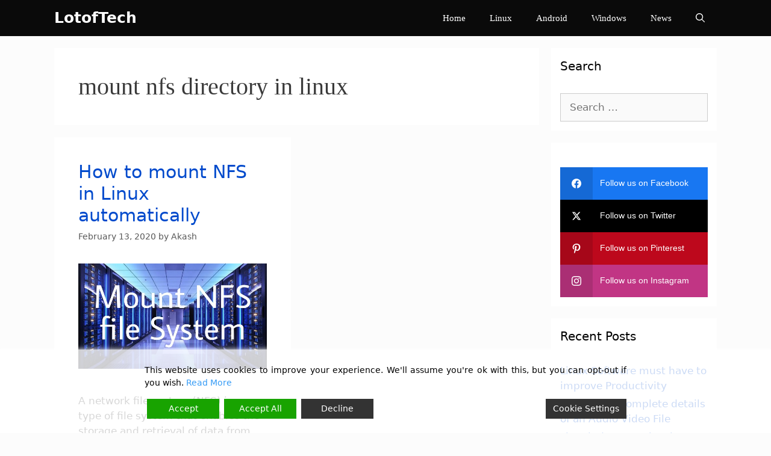

--- FILE ---
content_type: text/html; charset=utf-8
request_url: https://www.google.com/recaptcha/api2/aframe
body_size: 264
content:
<!DOCTYPE HTML><html><head><meta http-equiv="content-type" content="text/html; charset=UTF-8"></head><body><script nonce="qIlmeWi2kqhb1oapFXhr2w">/** Anti-fraud and anti-abuse applications only. See google.com/recaptcha */ try{var clients={'sodar':'https://pagead2.googlesyndication.com/pagead/sodar?'};window.addEventListener("message",function(a){try{if(a.source===window.parent){var b=JSON.parse(a.data);var c=clients[b['id']];if(c){var d=document.createElement('img');d.src=c+b['params']+'&rc='+(localStorage.getItem("rc::a")?sessionStorage.getItem("rc::b"):"");window.document.body.appendChild(d);sessionStorage.setItem("rc::e",parseInt(sessionStorage.getItem("rc::e")||0)+1);localStorage.setItem("rc::h",'1768419775182');}}}catch(b){}});window.parent.postMessage("_grecaptcha_ready", "*");}catch(b){}</script></body></html>